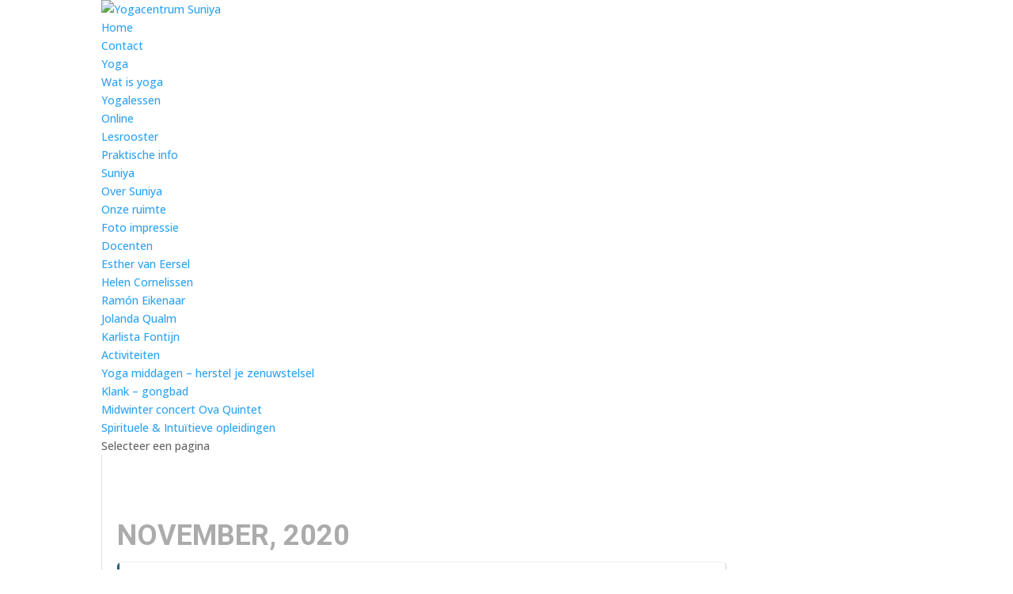

--- FILE ---
content_type: text/html; charset=UTF-8
request_url: https://suniya.nl/events/introductie-cursus-leven-vanuit-essentie/
body_size: 16751
content:
	
<!DOCTYPE html>
<!--[if IE 6]>
<html id="ie6" lang="nl-NL"
 xmlns:og="http://ogp.me/ns#"
 xmlns:fb="http://ogp.me/ns/fb#">
<![endif]-->
<!--[if IE 7]>
<html id="ie7" lang="nl-NL"
 xmlns:og="http://ogp.me/ns#"
 xmlns:fb="http://ogp.me/ns/fb#">
<![endif]-->
<!--[if IE 8]>
<html id="ie8" lang="nl-NL"
 xmlns:og="http://ogp.me/ns#"
 xmlns:fb="http://ogp.me/ns/fb#">
<![endif]-->
<!--[if !(IE 6) | !(IE 7) | !(IE 8)  ]><!-->
<html lang="nl-NL"
 xmlns:og="http://ogp.me/ns#"
 xmlns:fb="http://ogp.me/ns/fb#">
<!--<![endif]-->
<head>
	<meta charset="UTF-8" />
	<title>Introductie cursus &quot;Leven vanuit Essentie&quot; - Yogacentrum Suniya</title>
			
	<meta http-equiv="X-UA-Compatible" content="IE=edge">
	<link rel="pingback" href="https://suniya.nl/xmlrpc.php" />

		<!--[if lt IE 9]>
	<script src="https://suniya.nl/wp-content/themes/Divi/js/html5.js" type="text/javascript"></script>
	<![endif]-->

	<script type="text/javascript">
		document.documentElement.className = 'js';
	</script>

	<meta name='robots' content='index, follow, max-image-preview:large, max-snippet:-1, max-video-preview:-1' />

	<!-- This site is optimized with the Yoast SEO plugin v26.1.1 - https://yoast.com/wordpress/plugins/seo/ -->
	<title>Introductie cursus &quot;Leven vanuit Essentie&quot; - Yogacentrum Suniya</title>
	<link rel="canonical" href="https://suniya.nl/events/introductie-cursus-leven-vanuit-essentie/" />
	<meta property="og:locale" content="nl_NL" />
	<meta property="og:type" content="article" />
	<meta property="og:title" content="Introductie cursus &quot;Leven vanuit Essentie&quot; - Yogacentrum Suniya" />
	<meta property="og:url" content="https://suniya.nl/events/introductie-cursus-leven-vanuit-essentie/" />
	<meta property="og:site_name" content="Yogacentrum Suniya" />
	<script type="application/ld+json" class="yoast-schema-graph">{"@context":"https://schema.org","@graph":[{"@type":"WebPage","@id":"https://suniya.nl/events/introductie-cursus-leven-vanuit-essentie/","url":"https://suniya.nl/events/introductie-cursus-leven-vanuit-essentie/","name":"Introductie cursus \"Leven vanuit Essentie\" - Yogacentrum Suniya","isPartOf":{"@id":"https://suniya.nl/#website"},"datePublished":"2020-09-02T12:44:14+00:00","breadcrumb":{"@id":"https://suniya.nl/events/introductie-cursus-leven-vanuit-essentie/#breadcrumb"},"inLanguage":"nl-NL","potentialAction":[{"@type":"ReadAction","target":["https://suniya.nl/events/introductie-cursus-leven-vanuit-essentie/"]}]},{"@type":"BreadcrumbList","@id":"https://suniya.nl/events/introductie-cursus-leven-vanuit-essentie/#breadcrumb","itemListElement":[{"@type":"ListItem","position":1,"name":"Home","item":"https://suniya.nl/"},{"@type":"ListItem","position":2,"name":"Events","item":"https://suniya.nl/events/"},{"@type":"ListItem","position":3,"name":"Introductie cursus &#8220;Leven vanuit Essentie&#8221;"}]},{"@type":"WebSite","@id":"https://suniya.nl/#website","url":"https://suniya.nl/","name":"Yogacentrum Suniya","description":"","potentialAction":[{"@type":"SearchAction","target":{"@type":"EntryPoint","urlTemplate":"https://suniya.nl/?s={search_term_string}"},"query-input":{"@type":"PropertyValueSpecification","valueRequired":true,"valueName":"search_term_string"}}],"inLanguage":"nl-NL"}]}</script>
	<!-- / Yoast SEO plugin. -->


<link rel='dns-prefetch' href='//ws.sharethis.com' />
<link rel='dns-prefetch' href='//fonts.googleapis.com' />
<link rel="alternate" type="application/rss+xml" title="Yogacentrum Suniya &raquo; feed" href="https://suniya.nl/feed/" />
<link rel="alternate" type="application/rss+xml" title="Yogacentrum Suniya &raquo; reacties feed" href="https://suniya.nl/comments/feed/" />
<meta content="Kundalini Yoga v." name="generator"/>
<link rel='stylesheet' id='evo_single_event-css' href='//suniya.nl/wp-content/plugins/eventON/assets/css/evo_event_styles.css?ver=2.6.8' type='text/css' media='all' />
<link rel='stylesheet' id='contact-form-7-css' href='https://suniya.nl/wp-content/plugins/contact-form-7/includes/css/styles.css?ver=6.1.2' type='text/css' media='all' />
<link rel='stylesheet' id='et-divi-open-sans-css' href='https://fonts.googleapis.com/css?family=Open+Sans:300italic,400italic,600italic,700italic,800italic,400,300,600,700,800&#038;subset=cyrillic,cyrillic-ext,greek,greek-ext,hebrew,latin,latin-ext,vietnamese&#038;display=swap' type='text/css' media='all' />
<link rel='stylesheet' id='evcal_google_fonts-css' href='//fonts.googleapis.com/css?family=Oswald%3A400%2C300%7COpen+Sans%3A700%2C400%2C400i%7CRoboto%3A700%2C400&#038;ver=ea5b89d0b5e965717b92426c2f2ce2d9' type='text/css' media='screen' />
<link rel='stylesheet' id='evcal_cal_default-css' href='//suniya.nl/wp-content/plugins/eventON/assets/css/eventon_styles.css?ver=2.6.8' type='text/css' media='all' />
<link rel='stylesheet' id='evo_font_icons-css' href='//suniya.nl/wp-content/plugins/eventON/assets/fonts/font-awesome.css?ver=2.6.8' type='text/css' media='all' />
<link rel='stylesheet' id='eventon_dynamic_styles-css' href='//suniya.nl/wp-content/plugins/eventON/assets/css/eventon_dynamic_styles.css?ver=ea5b89d0b5e965717b92426c2f2ce2d9' type='text/css' media='all' />
<style id='divi-style-parent-inline-inline-css' type='text/css'>
/*!
Theme Name: Divi
Theme URI: http://www.elegantthemes.com/gallery/divi/
Version: 4.27.4
Description: Smart. Flexible. Beautiful. Divi is the most powerful theme in our collection.
Author: Elegant Themes
Author URI: http://www.elegantthemes.com
License: GNU General Public License v2
License URI: http://www.gnu.org/licenses/gpl-2.0.html
*/

a,abbr,acronym,address,applet,b,big,blockquote,body,center,cite,code,dd,del,dfn,div,dl,dt,em,fieldset,font,form,h1,h2,h3,h4,h5,h6,html,i,iframe,img,ins,kbd,label,legend,li,object,ol,p,pre,q,s,samp,small,span,strike,strong,sub,sup,tt,u,ul,var{margin:0;padding:0;border:0;outline:0;font-size:100%;-ms-text-size-adjust:100%;-webkit-text-size-adjust:100%;vertical-align:baseline;background:transparent}body{line-height:1}ol,ul{list-style:none}blockquote,q{quotes:none}blockquote:after,blockquote:before,q:after,q:before{content:"";content:none}blockquote{margin:20px 0 30px;border-left:5px solid;padding-left:20px}:focus{outline:0}del{text-decoration:line-through}pre{overflow:auto;padding:10px}figure{margin:0}table{border-collapse:collapse;border-spacing:0}article,aside,footer,header,hgroup,nav,section{display:block}body{font-family:Open Sans,Arial,sans-serif;font-size:14px;color:#666;background-color:#fff;line-height:1.7em;font-weight:500;-webkit-font-smoothing:antialiased;-moz-osx-font-smoothing:grayscale}body.page-template-page-template-blank-php #page-container{padding-top:0!important}body.et_cover_background{background-size:cover!important;background-position:top!important;background-repeat:no-repeat!important;background-attachment:fixed}a{color:#2ea3f2}a,a:hover{text-decoration:none}p{padding-bottom:1em}p:not(.has-background):last-of-type{padding-bottom:0}p.et_normal_padding{padding-bottom:1em}strong{font-weight:700}cite,em,i{font-style:italic}code,pre{font-family:Courier New,monospace;margin-bottom:10px}ins{text-decoration:none}sub,sup{height:0;line-height:1;position:relative;vertical-align:baseline}sup{bottom:.8em}sub{top:.3em}dl{margin:0 0 1.5em}dl dt{font-weight:700}dd{margin-left:1.5em}blockquote p{padding-bottom:0}embed,iframe,object,video{max-width:100%}h1,h2,h3,h4,h5,h6{color:#333;padding-bottom:10px;line-height:1em;font-weight:500}h1 a,h2 a,h3 a,h4 a,h5 a,h6 a{color:inherit}h1{font-size:30px}h2{font-size:26px}h3{font-size:22px}h4{font-size:18px}h5{font-size:16px}h6{font-size:14px}input{-webkit-appearance:none}input[type=checkbox]{-webkit-appearance:checkbox}input[type=radio]{-webkit-appearance:radio}input.text,input.title,input[type=email],input[type=password],input[type=tel],input[type=text],select,textarea{background-color:#fff;border:1px solid #bbb;padding:2px;color:#4e4e4e}input.text:focus,input.title:focus,input[type=text]:focus,select:focus,textarea:focus{border-color:#2d3940;color:#3e3e3e}input.text,input.title,input[type=text],select,textarea{margin:0}textarea{padding:4px}button,input,select,textarea{font-family:inherit}img{max-width:100%;height:auto}.clear{clear:both}br.clear{margin:0;padding:0}.pagination{clear:both}#et_search_icon:hover,.et-social-icon a:hover,.et_password_protected_form .et_submit_button,.form-submit .et_pb_buttontton.alt.disabled,.nav-single a,.posted_in a{color:#2ea3f2}.et-search-form,blockquote{border-color:#2ea3f2}#main-content{background-color:#fff}.container{width:80%;max-width:1080px;margin:auto;position:relative}body:not(.et-tb) #main-content .container,body:not(.et-tb-has-header) #main-content .container{padding-top:58px}.et_full_width_page #main-content .container:before{display:none}.main_title{margin-bottom:20px}.et_password_protected_form .et_submit_button:hover,.form-submit .et_pb_button:hover{background:rgba(0,0,0,.05)}.et_button_icon_visible .et_pb_button{padding-right:2em;padding-left:.7em}.et_button_icon_visible .et_pb_button:after{opacity:1;margin-left:0}.et_button_left .et_pb_button:hover:after{left:.15em}.et_button_left .et_pb_button:after{margin-left:0;left:1em}.et_button_icon_visible.et_button_left .et_pb_button,.et_button_left .et_pb_button:hover,.et_button_left .et_pb_module .et_pb_button:hover{padding-left:2em;padding-right:.7em}.et_button_icon_visible.et_button_left .et_pb_button:after,.et_button_left .et_pb_button:hover:after{left:.15em}.et_password_protected_form .et_submit_button:hover,.form-submit .et_pb_button:hover{padding:.3em 1em}.et_button_no_icon .et_pb_button:after{display:none}.et_button_no_icon.et_button_icon_visible.et_button_left .et_pb_button,.et_button_no_icon.et_button_left .et_pb_button:hover,.et_button_no_icon .et_pb_button,.et_button_no_icon .et_pb_button:hover{padding:.3em 1em!important}.et_button_custom_icon .et_pb_button:after{line-height:1.7em}.et_button_custom_icon.et_button_icon_visible .et_pb_button:after,.et_button_custom_icon .et_pb_button:hover:after{margin-left:.3em}#left-area .post_format-post-format-gallery .wp-block-gallery:first-of-type{padding:0;margin-bottom:-16px}.entry-content table:not(.variations){border:1px solid #eee;margin:0 0 15px;text-align:left;width:100%}.entry-content thead th,.entry-content tr th{color:#555;font-weight:700;padding:9px 24px}.entry-content tr td{border-top:1px solid #eee;padding:6px 24px}#left-area ul,.entry-content ul,.et-l--body ul,.et-l--footer ul,.et-l--header ul{list-style-type:disc;padding:0 0 23px 1em;line-height:26px}#left-area ol,.entry-content ol,.et-l--body ol,.et-l--footer ol,.et-l--header ol{list-style-type:decimal;list-style-position:inside;padding:0 0 23px;line-height:26px}#left-area ul li ul,.entry-content ul li ol{padding:2px 0 2px 20px}#left-area ol li ul,.entry-content ol li ol,.et-l--body ol li ol,.et-l--footer ol li ol,.et-l--header ol li ol{padding:2px 0 2px 35px}#left-area ul.wp-block-gallery{display:-webkit-box;display:-ms-flexbox;display:flex;-ms-flex-wrap:wrap;flex-wrap:wrap;list-style-type:none;padding:0}#left-area ul.products{padding:0!important;line-height:1.7!important;list-style:none!important}.gallery-item a{display:block}.gallery-caption,.gallery-item a{width:90%}#wpadminbar{z-index:100001}#left-area .post-meta{font-size:14px;padding-bottom:15px}#left-area .post-meta a{text-decoration:none;color:#666}#left-area .et_featured_image{padding-bottom:7px}.single .post{padding-bottom:25px}body.single .et_audio_content{margin-bottom:-6px}.nav-single a{text-decoration:none;color:#2ea3f2;font-size:14px;font-weight:400}.nav-previous{float:left}.nav-next{float:right}.et_password_protected_form p input{background-color:#eee;border:none!important;width:100%!important;border-radius:0!important;font-size:14px;color:#999!important;padding:16px!important;-webkit-box-sizing:border-box;box-sizing:border-box}.et_password_protected_form label{display:none}.et_password_protected_form .et_submit_button{font-family:inherit;display:block;float:right;margin:8px auto 0;cursor:pointer}.post-password-required p.nocomments.container{max-width:100%}.post-password-required p.nocomments.container:before{display:none}.aligncenter,div.post .new-post .aligncenter{display:block;margin-left:auto;margin-right:auto}.wp-caption{border:1px solid #ddd;text-align:center;background-color:#f3f3f3;margin-bottom:10px;max-width:96%;padding:8px}.wp-caption.alignleft{margin:0 30px 20px 0}.wp-caption.alignright{margin:0 0 20px 30px}.wp-caption img{margin:0;padding:0;border:0}.wp-caption p.wp-caption-text{font-size:12px;padding:0 4px 5px;margin:0}.alignright{float:right}.alignleft{float:left}img.alignleft{display:inline;float:left;margin-right:15px}img.alignright{display:inline;float:right;margin-left:15px}.page.et_pb_pagebuilder_layout #main-content{background-color:transparent}body #main-content .et_builder_inner_content>h1,body #main-content .et_builder_inner_content>h2,body #main-content .et_builder_inner_content>h3,body #main-content .et_builder_inner_content>h4,body #main-content .et_builder_inner_content>h5,body #main-content .et_builder_inner_content>h6{line-height:1.4em}body #main-content .et_builder_inner_content>p{line-height:1.7em}.wp-block-pullquote{margin:20px 0 30px}.wp-block-pullquote.has-background blockquote{border-left:none}.wp-block-group.has-background{padding:1.5em 1.5em .5em}@media (min-width:981px){#left-area{width:79.125%;padding-bottom:23px}#main-content .container:before{content:"";position:absolute;top:0;height:100%;width:1px;background-color:#e2e2e2}.et_full_width_page #left-area,.et_no_sidebar #left-area{float:none;width:100%!important}.et_full_width_page #left-area{padding-bottom:0}.et_no_sidebar #main-content .container:before{display:none}}@media (max-width:980px){#page-container{padding-top:80px}.et-tb #page-container,.et-tb-has-header #page-container{padding-top:0!important}#left-area,#sidebar{width:100%!important}#main-content .container:before{display:none!important}.et_full_width_page .et_gallery_item:nth-child(4n+1){clear:none}}@media print{#page-container{padding-top:0!important}}#wp-admin-bar-et-use-visual-builder a:before{font-family:ETmodules!important;content:"\e625";font-size:30px!important;width:28px;margin-top:-3px;color:#974df3!important}#wp-admin-bar-et-use-visual-builder:hover a:before{color:#fff!important}#wp-admin-bar-et-use-visual-builder:hover a,#wp-admin-bar-et-use-visual-builder a:hover{transition:background-color .5s ease;-webkit-transition:background-color .5s ease;-moz-transition:background-color .5s ease;background-color:#7e3bd0!important;color:#fff!important}* html .clearfix,:first-child+html .clearfix{zoom:1}.iphone .et_pb_section_video_bg video::-webkit-media-controls-start-playback-button{display:none!important;-webkit-appearance:none}.et_mobile_device .et_pb_section_parallax .et_pb_parallax_css{background-attachment:scroll}.et-social-facebook a.icon:before{content:"\e093"}.et-social-twitter a.icon:before{content:"\e094"}.et-social-google-plus a.icon:before{content:"\e096"}.et-social-instagram a.icon:before{content:"\e09a"}.et-social-rss a.icon:before{content:"\e09e"}.ai1ec-single-event:after{content:" ";display:table;clear:both}.evcal_event_details .evcal_evdata_cell .eventon_details_shading_bot.eventon_details_shading_bot{z-index:3}.wp-block-divi-layout{margin-bottom:1em}*{-webkit-box-sizing:border-box;box-sizing:border-box}#et-info-email:before,#et-info-phone:before,#et_search_icon:before,.comment-reply-link:after,.et-cart-info span:before,.et-pb-arrow-next:before,.et-pb-arrow-prev:before,.et-social-icon a:before,.et_audio_container .mejs-playpause-button button:before,.et_audio_container .mejs-volume-button button:before,.et_overlay:before,.et_password_protected_form .et_submit_button:after,.et_pb_button:after,.et_pb_contact_reset:after,.et_pb_contact_submit:after,.et_pb_font_icon:before,.et_pb_newsletter_button:after,.et_pb_pricing_table_button:after,.et_pb_promo_button:after,.et_pb_testimonial:before,.et_pb_toggle_title:before,.form-submit .et_pb_button:after,.mobile_menu_bar:before,a.et_pb_more_button:after{font-family:ETmodules!important;speak:none;font-style:normal;font-weight:400;-webkit-font-feature-settings:normal;font-feature-settings:normal;font-variant:normal;text-transform:none;line-height:1;-webkit-font-smoothing:antialiased;-moz-osx-font-smoothing:grayscale;text-shadow:0 0;direction:ltr}.et-pb-icon,.et_pb_custom_button_icon.et_pb_button:after,.et_pb_login .et_pb_custom_button_icon.et_pb_button:after,.et_pb_woo_custom_button_icon .button.et_pb_custom_button_icon.et_pb_button:after,.et_pb_woo_custom_button_icon .button.et_pb_custom_button_icon.et_pb_button:hover:after{content:attr(data-icon)}.et-pb-icon{font-family:ETmodules;speak:none;font-weight:400;-webkit-font-feature-settings:normal;font-feature-settings:normal;font-variant:normal;text-transform:none;line-height:1;-webkit-font-smoothing:antialiased;font-size:96px;font-style:normal;display:inline-block;-webkit-box-sizing:border-box;box-sizing:border-box;direction:ltr}#et-ajax-saving{display:none;-webkit-transition:background .3s,-webkit-box-shadow .3s;transition:background .3s,-webkit-box-shadow .3s;transition:background .3s,box-shadow .3s;transition:background .3s,box-shadow .3s,-webkit-box-shadow .3s;-webkit-box-shadow:rgba(0,139,219,.247059) 0 0 60px;box-shadow:0 0 60px rgba(0,139,219,.247059);position:fixed;top:50%;left:50%;width:50px;height:50px;background:#fff;border-radius:50px;margin:-25px 0 0 -25px;z-index:999999;text-align:center}#et-ajax-saving img{margin:9px}.et-safe-mode-indicator,.et-safe-mode-indicator:focus,.et-safe-mode-indicator:hover{-webkit-box-shadow:0 5px 10px rgba(41,196,169,.15);box-shadow:0 5px 10px rgba(41,196,169,.15);background:#29c4a9;color:#fff;font-size:14px;font-weight:600;padding:12px;line-height:16px;border-radius:3px;position:fixed;bottom:30px;right:30px;z-index:999999;text-decoration:none;font-family:Open Sans,sans-serif;-webkit-font-smoothing:antialiased;-moz-osx-font-smoothing:grayscale}.et_pb_button{font-size:20px;font-weight:500;padding:.3em 1em;line-height:1.7em!important;background-color:transparent;background-size:cover;background-position:50%;background-repeat:no-repeat;border:2px solid;border-radius:3px;-webkit-transition-duration:.2s;transition-duration:.2s;-webkit-transition-property:all!important;transition-property:all!important}.et_pb_button,.et_pb_button_inner{position:relative}.et_pb_button:hover,.et_pb_module .et_pb_button:hover{border:2px solid transparent;padding:.3em 2em .3em .7em}.et_pb_button:hover{background-color:hsla(0,0%,100%,.2)}.et_pb_bg_layout_light.et_pb_button:hover,.et_pb_bg_layout_light .et_pb_button:hover{background-color:rgba(0,0,0,.05)}.et_pb_button:after,.et_pb_button:before{font-size:32px;line-height:1em;content:"\35";opacity:0;position:absolute;margin-left:-1em;-webkit-transition:all .2s;transition:all .2s;text-transform:none;-webkit-font-feature-settings:"kern" off;font-feature-settings:"kern" off;font-variant:none;font-style:normal;font-weight:400;text-shadow:none}.et_pb_button.et_hover_enabled:hover:after,.et_pb_button.et_pb_hovered:hover:after{-webkit-transition:none!important;transition:none!important}.et_pb_button:before{display:none}.et_pb_button:hover:after{opacity:1;margin-left:0}.et_pb_column_1_3 h1,.et_pb_column_1_4 h1,.et_pb_column_1_5 h1,.et_pb_column_1_6 h1,.et_pb_column_2_5 h1{font-size:26px}.et_pb_column_1_3 h2,.et_pb_column_1_4 h2,.et_pb_column_1_5 h2,.et_pb_column_1_6 h2,.et_pb_column_2_5 h2{font-size:23px}.et_pb_column_1_3 h3,.et_pb_column_1_4 h3,.et_pb_column_1_5 h3,.et_pb_column_1_6 h3,.et_pb_column_2_5 h3{font-size:20px}.et_pb_column_1_3 h4,.et_pb_column_1_4 h4,.et_pb_column_1_5 h4,.et_pb_column_1_6 h4,.et_pb_column_2_5 h4{font-size:18px}.et_pb_column_1_3 h5,.et_pb_column_1_4 h5,.et_pb_column_1_5 h5,.et_pb_column_1_6 h5,.et_pb_column_2_5 h5{font-size:16px}.et_pb_column_1_3 h6,.et_pb_column_1_4 h6,.et_pb_column_1_5 h6,.et_pb_column_1_6 h6,.et_pb_column_2_5 h6{font-size:15px}.et_pb_bg_layout_dark,.et_pb_bg_layout_dark h1,.et_pb_bg_layout_dark h2,.et_pb_bg_layout_dark h3,.et_pb_bg_layout_dark h4,.et_pb_bg_layout_dark h5,.et_pb_bg_layout_dark h6{color:#fff!important}.et_pb_module.et_pb_text_align_left{text-align:left}.et_pb_module.et_pb_text_align_center{text-align:center}.et_pb_module.et_pb_text_align_right{text-align:right}.et_pb_module.et_pb_text_align_justified{text-align:justify}.clearfix:after{visibility:hidden;display:block;font-size:0;content:" ";clear:both;height:0}.et_pb_bg_layout_light .et_pb_more_button{color:#2ea3f2}.et_builder_inner_content{position:relative;z-index:1}header .et_builder_inner_content{z-index:2}.et_pb_css_mix_blend_mode_passthrough{mix-blend-mode:unset!important}.et_pb_image_container{margin:-20px -20px 29px}.et_pb_module_inner{position:relative}.et_hover_enabled_preview{z-index:2}.et_hover_enabled:hover{position:relative;z-index:2}.et_pb_all_tabs,.et_pb_module,.et_pb_posts_nav a,.et_pb_tab,.et_pb_with_background{position:relative;background-size:cover;background-position:50%;background-repeat:no-repeat}.et_pb_background_mask,.et_pb_background_pattern{bottom:0;left:0;position:absolute;right:0;top:0}.et_pb_background_mask{background-size:calc(100% + 2px) calc(100% + 2px);background-repeat:no-repeat;background-position:50%;overflow:hidden}.et_pb_background_pattern{background-position:0 0;background-repeat:repeat}.et_pb_with_border{position:relative;border:0 solid #333}.post-password-required .et_pb_row{padding:0;width:100%}.post-password-required .et_password_protected_form{min-height:0}body.et_pb_pagebuilder_layout.et_pb_show_title .post-password-required .et_password_protected_form h1,body:not(.et_pb_pagebuilder_layout) .post-password-required .et_password_protected_form h1{display:none}.et_pb_no_bg{padding:0!important}.et_overlay.et_pb_inline_icon:before,.et_pb_inline_icon:before{content:attr(data-icon)}.et_pb_more_button{color:inherit;text-shadow:none;text-decoration:none;display:inline-block;margin-top:20px}.et_parallax_bg_wrap{overflow:hidden;position:absolute;top:0;right:0;bottom:0;left:0}.et_parallax_bg{background-repeat:no-repeat;background-position:top;background-size:cover;position:absolute;bottom:0;left:0;width:100%;height:100%;display:block}.et_parallax_bg.et_parallax_bg__hover,.et_parallax_bg.et_parallax_bg_phone,.et_parallax_bg.et_parallax_bg_tablet,.et_parallax_gradient.et_parallax_gradient__hover,.et_parallax_gradient.et_parallax_gradient_phone,.et_parallax_gradient.et_parallax_gradient_tablet,.et_pb_section_parallax_hover:hover .et_parallax_bg:not(.et_parallax_bg__hover),.et_pb_section_parallax_hover:hover .et_parallax_gradient:not(.et_parallax_gradient__hover){display:none}.et_pb_section_parallax_hover:hover .et_parallax_bg.et_parallax_bg__hover,.et_pb_section_parallax_hover:hover .et_parallax_gradient.et_parallax_gradient__hover{display:block}.et_parallax_gradient{bottom:0;display:block;left:0;position:absolute;right:0;top:0}.et_pb_module.et_pb_section_parallax,.et_pb_posts_nav a.et_pb_section_parallax,.et_pb_tab.et_pb_section_parallax{position:relative}.et_pb_section_parallax .et_pb_parallax_css,.et_pb_slides .et_parallax_bg.et_pb_parallax_css{background-attachment:fixed}body.et-bfb .et_pb_section_parallax .et_pb_parallax_css,body.et-bfb .et_pb_slides .et_parallax_bg.et_pb_parallax_css{background-attachment:scroll;bottom:auto}.et_pb_section_parallax.et_pb_column .et_pb_module,.et_pb_section_parallax.et_pb_row .et_pb_column,.et_pb_section_parallax.et_pb_row .et_pb_module{z-index:9;position:relative}.et_pb_more_button:hover:after{opacity:1;margin-left:0}.et_pb_preload .et_pb_section_video_bg,.et_pb_preload>div{visibility:hidden}.et_pb_preload,.et_pb_section.et_pb_section_video.et_pb_preload{position:relative;background:#464646!important}.et_pb_preload:before{content:"";position:absolute;top:50%;left:50%;background:url(https://suniya.nl/wp-content/themes/Divi/includes/builder/styles/images/preloader.gif) no-repeat;border-radius:32px;width:32px;height:32px;margin:-16px 0 0 -16px}.box-shadow-overlay{position:absolute;top:0;left:0;width:100%;height:100%;z-index:10;pointer-events:none}.et_pb_section>.box-shadow-overlay~.et_pb_row{z-index:11}body.safari .section_has_divider{will-change:transform}.et_pb_row>.box-shadow-overlay{z-index:8}.has-box-shadow-overlay{position:relative}.et_clickable{cursor:pointer}.screen-reader-text{border:0;clip:rect(1px,1px,1px,1px);-webkit-clip-path:inset(50%);clip-path:inset(50%);height:1px;margin:-1px;overflow:hidden;padding:0;position:absolute!important;width:1px;word-wrap:normal!important}.et_multi_view_hidden,.et_multi_view_hidden_image{display:none!important}@keyframes multi-view-image-fade{0%{opacity:0}10%{opacity:.1}20%{opacity:.2}30%{opacity:.3}40%{opacity:.4}50%{opacity:.5}60%{opacity:.6}70%{opacity:.7}80%{opacity:.8}90%{opacity:.9}to{opacity:1}}.et_multi_view_image__loading{visibility:hidden}.et_multi_view_image__loaded{-webkit-animation:multi-view-image-fade .5s;animation:multi-view-image-fade .5s}#et-pb-motion-effects-offset-tracker{visibility:hidden!important;opacity:0;position:absolute;top:0;left:0}.et-pb-before-scroll-animation{opacity:0}header.et-l.et-l--header:after{clear:both;display:block;content:""}.et_pb_module{-webkit-animation-timing-function:linear;animation-timing-function:linear;-webkit-animation-duration:.2s;animation-duration:.2s}@-webkit-keyframes fadeBottom{0%{opacity:0;-webkit-transform:translateY(10%);transform:translateY(10%)}to{opacity:1;-webkit-transform:translateY(0);transform:translateY(0)}}@keyframes fadeBottom{0%{opacity:0;-webkit-transform:translateY(10%);transform:translateY(10%)}to{opacity:1;-webkit-transform:translateY(0);transform:translateY(0)}}@-webkit-keyframes fadeLeft{0%{opacity:0;-webkit-transform:translateX(-10%);transform:translateX(-10%)}to{opacity:1;-webkit-transform:translateX(0);transform:translateX(0)}}@keyframes fadeLeft{0%{opacity:0;-webkit-transform:translateX(-10%);transform:translateX(-10%)}to{opacity:1;-webkit-transform:translateX(0);transform:translateX(0)}}@-webkit-keyframes fadeRight{0%{opacity:0;-webkit-transform:translateX(10%);transform:translateX(10%)}to{opacity:1;-webkit-transform:translateX(0);transform:translateX(0)}}@keyframes fadeRight{0%{opacity:0;-webkit-transform:translateX(10%);transform:translateX(10%)}to{opacity:1;-webkit-transform:translateX(0);transform:translateX(0)}}@-webkit-keyframes fadeTop{0%{opacity:0;-webkit-transform:translateY(-10%);transform:translateY(-10%)}to{opacity:1;-webkit-transform:translateX(0);transform:translateX(0)}}@keyframes fadeTop{0%{opacity:0;-webkit-transform:translateY(-10%);transform:translateY(-10%)}to{opacity:1;-webkit-transform:translateX(0);transform:translateX(0)}}@-webkit-keyframes fadeIn{0%{opacity:0}to{opacity:1}}@keyframes fadeIn{0%{opacity:0}to{opacity:1}}.et-waypoint:not(.et_pb_counters){opacity:0}@media (min-width:981px){.et_pb_section.et_section_specialty div.et_pb_row .et_pb_column .et_pb_column .et_pb_module.et-last-child,.et_pb_section.et_section_specialty div.et_pb_row .et_pb_column .et_pb_column .et_pb_module:last-child,.et_pb_section.et_section_specialty div.et_pb_row .et_pb_column .et_pb_row_inner .et_pb_column .et_pb_module.et-last-child,.et_pb_section.et_section_specialty div.et_pb_row .et_pb_column .et_pb_row_inner .et_pb_column .et_pb_module:last-child,.et_pb_section div.et_pb_row .et_pb_column .et_pb_module.et-last-child,.et_pb_section div.et_pb_row .et_pb_column .et_pb_module:last-child{margin-bottom:0}}@media (max-width:980px){.et_overlay.et_pb_inline_icon_tablet:before,.et_pb_inline_icon_tablet:before{content:attr(data-icon-tablet)}.et_parallax_bg.et_parallax_bg_tablet_exist,.et_parallax_gradient.et_parallax_gradient_tablet_exist{display:none}.et_parallax_bg.et_parallax_bg_tablet,.et_parallax_gradient.et_parallax_gradient_tablet{display:block}.et_pb_column .et_pb_module{margin-bottom:30px}.et_pb_row .et_pb_column .et_pb_module.et-last-child,.et_pb_row .et_pb_column .et_pb_module:last-child,.et_section_specialty .et_pb_row .et_pb_column .et_pb_module.et-last-child,.et_section_specialty .et_pb_row .et_pb_column .et_pb_module:last-child{margin-bottom:0}.et_pb_more_button{display:inline-block!important}.et_pb_bg_layout_light_tablet.et_pb_button,.et_pb_bg_layout_light_tablet.et_pb_module.et_pb_button,.et_pb_bg_layout_light_tablet .et_pb_more_button{color:#2ea3f2}.et_pb_bg_layout_light_tablet .et_pb_forgot_password a{color:#666}.et_pb_bg_layout_light_tablet h1,.et_pb_bg_layout_light_tablet h2,.et_pb_bg_layout_light_tablet h3,.et_pb_bg_layout_light_tablet h4,.et_pb_bg_layout_light_tablet h5,.et_pb_bg_layout_light_tablet h6{color:#333!important}.et_pb_module .et_pb_bg_layout_light_tablet.et_pb_button{color:#2ea3f2!important}.et_pb_bg_layout_light_tablet{color:#666!important}.et_pb_bg_layout_dark_tablet,.et_pb_bg_layout_dark_tablet h1,.et_pb_bg_layout_dark_tablet h2,.et_pb_bg_layout_dark_tablet h3,.et_pb_bg_layout_dark_tablet h4,.et_pb_bg_layout_dark_tablet h5,.et_pb_bg_layout_dark_tablet h6{color:#fff!important}.et_pb_bg_layout_dark_tablet.et_pb_button,.et_pb_bg_layout_dark_tablet.et_pb_module.et_pb_button,.et_pb_bg_layout_dark_tablet .et_pb_more_button{color:inherit}.et_pb_bg_layout_dark_tablet .et_pb_forgot_password a{color:#fff}.et_pb_module.et_pb_text_align_left-tablet{text-align:left}.et_pb_module.et_pb_text_align_center-tablet{text-align:center}.et_pb_module.et_pb_text_align_right-tablet{text-align:right}.et_pb_module.et_pb_text_align_justified-tablet{text-align:justify}}@media (max-width:767px){.et_pb_more_button{display:inline-block!important}.et_overlay.et_pb_inline_icon_phone:before,.et_pb_inline_icon_phone:before{content:attr(data-icon-phone)}.et_parallax_bg.et_parallax_bg_phone_exist,.et_parallax_gradient.et_parallax_gradient_phone_exist{display:none}.et_parallax_bg.et_parallax_bg_phone,.et_parallax_gradient.et_parallax_gradient_phone{display:block}.et-hide-mobile{display:none!important}.et_pb_bg_layout_light_phone.et_pb_button,.et_pb_bg_layout_light_phone.et_pb_module.et_pb_button,.et_pb_bg_layout_light_phone .et_pb_more_button{color:#2ea3f2}.et_pb_bg_layout_light_phone .et_pb_forgot_password a{color:#666}.et_pb_bg_layout_light_phone h1,.et_pb_bg_layout_light_phone h2,.et_pb_bg_layout_light_phone h3,.et_pb_bg_layout_light_phone h4,.et_pb_bg_layout_light_phone h5,.et_pb_bg_layout_light_phone h6{color:#333!important}.et_pb_module .et_pb_bg_layout_light_phone.et_pb_button{color:#2ea3f2!important}.et_pb_bg_layout_light_phone{color:#666!important}.et_pb_bg_layout_dark_phone,.et_pb_bg_layout_dark_phone h1,.et_pb_bg_layout_dark_phone h2,.et_pb_bg_layout_dark_phone h3,.et_pb_bg_layout_dark_phone h4,.et_pb_bg_layout_dark_phone h5,.et_pb_bg_layout_dark_phone h6{color:#fff!important}.et_pb_bg_layout_dark_phone.et_pb_button,.et_pb_bg_layout_dark_phone.et_pb_module.et_pb_button,.et_pb_bg_layout_dark_phone .et_pb_more_button{color:inherit}.et_pb_module .et_pb_bg_layout_dark_phone.et_pb_button{color:#fff!important}.et_pb_bg_layout_dark_phone .et_pb_forgot_password a{color:#fff}.et_pb_module.et_pb_text_align_left-phone{text-align:left}.et_pb_module.et_pb_text_align_center-phone{text-align:center}.et_pb_module.et_pb_text_align_right-phone{text-align:right}.et_pb_module.et_pb_text_align_justified-phone{text-align:justify}}@media (max-width:479px){a.et_pb_more_button{display:block}}@media (min-width:768px) and (max-width:980px){[data-et-multi-view-load-tablet-hidden=true]:not(.et_multi_view_swapped){display:none!important}}@media (max-width:767px){[data-et-multi-view-load-phone-hidden=true]:not(.et_multi_view_swapped){display:none!important}}.et_pb_menu.et_pb_menu--style-inline_centered_logo .et_pb_menu__menu nav ul{-webkit-box-pack:center;-ms-flex-pack:center;justify-content:center}@-webkit-keyframes multi-view-image-fade{0%{-webkit-transform:scale(1);transform:scale(1);opacity:1}50%{-webkit-transform:scale(1.01);transform:scale(1.01);opacity:1}to{-webkit-transform:scale(1);transform:scale(1);opacity:1}}
</style>
<link rel='stylesheet' id='divi-dynamic-css' href='https://suniya.nl/wp-content/et-cache/2427/et-divi-dynamic-2427.css?ver=1757401762' type='text/css' media='all' />
<link rel='stylesheet' id='et-builder-googlefonts-cached-css' href='https://fonts.googleapis.com/css?family=Open+Sans:300,regular,500,600,700,800,300italic,italic,500italic,600italic,700italic,800italic&#038;subset=cyrillic,cyrillic-ext,greek,greek-ext,hebrew,latin,latin-ext,vietnamese&#038;display=swap' type='text/css' media='all' />
<link rel='stylesheet' id='tablepress-default-css' href='https://suniya.nl/wp-content/plugins/tablepress/css/build/default.css?ver=3.2.3' type='text/css' media='all' />
<link rel='stylesheet' id='divi-style-css' href='https://suniya.nl/wp-content/themes/kundalini-yoga/style.css?ver=4.27.4' type='text/css' media='all' />
<script type="text/javascript" src="https://suniya.nl/wp-includes/js/jquery/jquery.min.js?ver=3.7.1" id="jquery-core-js"></script>
<script type="text/javascript" src="https://suniya.nl/wp-includes/js/jquery/jquery-migrate.min.js?ver=3.4.1" id="jquery-migrate-js"></script>
<script id='st_insights_js' type="text/javascript" src="https://ws.sharethis.com/button/st_insights.js?publisher=eba0f3ba-f9ab-408c-bc68-c28af5afe749&amp;product=feather&amp;ver=1759916785" id="feather-sharethis-js"></script>
<link rel="https://api.w.org/" href="https://suniya.nl/wp-json/" />
<link rel='shortlink' href='https://suniya.nl/?p=2427' />
<link rel="alternate" title="oEmbed (JSON)" type="application/json+oembed" href="https://suniya.nl/wp-json/oembed/1.0/embed?url=https%3A%2F%2Fsuniya.nl%2Fevents%2Fintroductie-cursus-leven-vanuit-essentie%2F" />
<link rel="alternate" title="oEmbed (XML)" type="text/xml+oembed" href="https://suniya.nl/wp-json/oembed/1.0/embed?url=https%3A%2F%2Fsuniya.nl%2Fevents%2Fintroductie-cursus-leven-vanuit-essentie%2F&#038;format=xml" />
<meta property="fb:app_id" content="910872128932231"/><meta name="viewport" content="width=device-width, initial-scale=1.0, maximum-scale=1.0, user-scalable=0" /><link rel="shortcut icon" href="https://suniya.nl/wp-content/uploads/2015/06/favicon.ico" />

<!-- EventON Version -->
<meta name="generator" content="EventON 2.6.8" />

				<meta name="robots" content="all"/>
				<meta property="description" content="" />
				<meta property="og:type" content="event" /> 
				<meta property="og:title" content="Introductie cursus "Leven vanuit Essentie"" />
				<meta property="og:url" content="https://suniya.nl/events/introductie-cursus-leven-vanuit-essentie/" />
				<meta property="og:description" content="" />
									<meta property="og:image" content="" /> 
					<meta property="og:image:width" content="" /> 
					<meta property="og:image:height" content="" /> 
								<meta property="article:author" content="Hassan Elkadi" />
<style type="text/css"></style>
<style>
.synved-social-resolution-single {
display: inline-block;
}
.synved-social-resolution-normal {
display: inline-block;
}
.synved-social-resolution-hidef {
display: none;
}

@media only screen and (min--moz-device-pixel-ratio: 2),
only screen and (-o-min-device-pixel-ratio: 2/1),
only screen and (-webkit-min-device-pixel-ratio: 2),
only screen and (min-device-pixel-ratio: 2),
only screen and (min-resolution: 2dppx),
only screen and (min-resolution: 192dpi) {
	.synved-social-resolution-normal {
	display: none;
	}
	.synved-social-resolution-hidef {
	display: inline-block;
	}
}
</style><style id="sccss"></style><link rel="stylesheet" id="et-divi-customizer-global-cached-inline-styles" href="https://suniya.nl/wp-content/et-cache/global/et-divi-customizer-global.min.css?ver=1754309531" /><style id="et-critical-inline-css"></style>
</head>
<body data-rsssl=1 class="wp-singular ajde_events-template-default single single-ajde_events postid-2427 wp-theme-Divi wp-child-theme-kundalini-yoga et_pb_button_helper_class et_non_fixed_nav et_show_nav et_secondary_nav_enabled et_secondary_nav_only_menu et_primary_nav_dropdown_animation_fade et_secondary_nav_dropdown_animation_fade et_header_style_left et_pb_footer_columns4 et_boxed_layout et_cover_background et_pb_gutter osx et_pb_gutters3 et_smooth_scroll et_right_sidebar et_divi_theme et-db">
	<div id="page-container">

			<div id="top-header" class="et_nav_text_color_light">
			<div class="container clearfix">

			
				

			</div> <!-- .container -->
		</div> <!-- #top-header -->
	
		<header id="main-header" class="et_nav_text_color_dark">
			<div class="container clearfix">
							<a href="https://suniya.nl/">
					<img src="https://suniya.nl/wp-content/uploads/2015/06/logo-yogacentrum-suniya-website-2015.png" alt="Yogacentrum Suniya" id="logo" />
				</a>

				<div id="et-top-navigation">


					<nav id="top-menu-nav">

<!-- Start Aanpassing Ralf 2014-12-03 -->
<div id="et-secondary-menu">
				<ul id="et-secondary-nav" class="menu"><li class="menu-item menu-item-type-post_type menu-item-object-page menu-item-home menu-item-200"><a href="https://suniya.nl/">Home</a></li>
<li class="menu-item menu-item-type-post_type menu-item-object-page menu-item-201"><a href="https://suniya.nl/contact/">Contact</a></li>
</ul>				</div> <!-- #et-secondary-menu -->
<!-- Einde Aanpassing Ralf 2014-12-03 -->

					<ul id="top-menu" class="nav"><li id="menu-item-1292" class="menu-item menu-item-type-custom menu-item-object-custom menu-item-has-children menu-item-1292"><a>Yoga</a>
<ul class="sub-menu">
	<li id="menu-item-1197" class="menu-item menu-item-type-post_type menu-item-object-page menu-item-1197"><a href="https://suniya.nl/yoga/wat-is-yoga/">Wat is yoga</a></li>
	<li id="menu-item-1198" class="menu-item menu-item-type-post_type menu-item-object-page menu-item-1198"><a href="https://suniya.nl/yoga/yogalessen/">Yogalessen</a></li>
	<li id="menu-item-2486" class="menu-item menu-item-type-post_type menu-item-object-page menu-item-2486"><a href="https://suniya.nl/online/">Online</a></li>
	<li id="menu-item-1195" class="menu-item menu-item-type-post_type menu-item-object-page menu-item-1195"><a href="https://suniya.nl/yoga/lesrooster/">Lesrooster</a></li>
	<li id="menu-item-1196" class="menu-item menu-item-type-post_type menu-item-object-page menu-item-1196"><a href="https://suniya.nl/yoga/praktische-info/">Praktische info</a></li>
</ul>
</li>
<li id="menu-item-1293" class="menu-item menu-item-type-custom menu-item-object-custom menu-item-has-children menu-item-1293"><a>Suniya</a>
<ul class="sub-menu">
	<li id="menu-item-1192" class="menu-item menu-item-type-post_type menu-item-object-page menu-item-1192"><a href="https://suniya.nl/suniya/over-suniya/">Over Suniya</a></li>
	<li id="menu-item-1193" class="menu-item menu-item-type-post_type menu-item-object-page menu-item-1193"><a href="https://suniya.nl/suniya/verhuur-ruimte/">Onze ruimte</a></li>
	<li id="menu-item-1417" class="menu-item menu-item-type-post_type menu-item-object-page menu-item-1417"><a href="https://suniya.nl/suniya/foto-impressie/">Foto impressie</a></li>
</ul>
</li>
<li id="menu-item-1291" class="menu-item menu-item-type-post_type menu-item-object-page menu-item-has-children menu-item-1291"><a href="https://suniya.nl/docenten/">Docenten</a>
<ul class="sub-menu">
	<li id="menu-item-1275" class="menu-item menu-item-type-post_type menu-item-object-page menu-item-1275"><a href="https://suniya.nl/docenten/esther-van-eersel-dru-yoga/">Esther van Eersel</a></li>
	<li id="menu-item-2599" class="menu-item menu-item-type-post_type menu-item-object-page menu-item-2599"><a href="https://suniya.nl/docenten/helen-cornelissen/">Helen Cornelissen</a></li>
	<li id="menu-item-1653" class="menu-item menu-item-type-post_type menu-item-object-page menu-item-1653"><a href="https://suniya.nl/docenten/ramon-eikenaar/">Ramón Eikenaar</a></li>
	<li id="menu-item-2970" class="menu-item menu-item-type-post_type menu-item-object-page menu-item-2970"><a href="https://suniya.nl/docenten/jolanda-qualm-yin-yoga/">Jolanda Qualm</a></li>
	<li id="menu-item-2198" class="menu-item menu-item-type-post_type menu-item-object-page menu-item-2198"><a href="https://suniya.nl/?page_id=2196">Karlista Fontijn</a></li>
</ul>
</li>
<li id="menu-item-1294" class="menu-item menu-item-type-custom menu-item-object-custom menu-item-has-children menu-item-1294"><a>Activiteiten</a>
<ul class="sub-menu">
	<li id="menu-item-3137" class="menu-item menu-item-type-post_type menu-item-object-page menu-item-3137"><a href="https://suniya.nl/activiteiten/yoga-middagen-zenuwstelsel/">Yoga middagen – herstel je zenuwstelsel</a></li>
	<li id="menu-item-2782" class="menu-item menu-item-type-post_type menu-item-object-page menu-item-2782"><a href="https://suniya.nl/klank-gongbad/">Klank – gongbad</a></li>
	<li id="menu-item-3302" class="menu-item menu-item-type-post_type menu-item-object-page menu-item-3302"><a href="https://suniya.nl/activiteiten/midwinter-concert-ova-quintet/">Midwinter concert Ova Quintet</a></li>
	<li id="menu-item-2143" class="menu-item menu-item-type-post_type menu-item-object-page menu-item-2143"><a href="https://suniya.nl/spirituele-intuitieve-workshops-en-opleidingen/">Spirituele &#038; Intuïtieve opleidingen</a></li>
</ul>
</li>
</ul>					</nav>

					
					
					<div id="et_mobile_nav_menu">
				<div class="mobile_nav closed">
					<span class="select_page">Selecteer een pagina</span>
					<span class="mobile_menu_bar mobile_menu_bar_toggle"></span>
				</div>
			</div>				</div> <!-- #et-top-navigation -->
			</div> <!-- .container -->
		</header> <!-- #main-header -->

		<div id="et-main-area">
		<div id="main-content">
			<div class="container">
				<div id="content-area" class="clearfix">
					<div id="left-area">	

<div id='main'>
	<div class='evo_page_body'>

					<div class='evo_page_content '>
			
						
				<article id="post-2427" class="post-2427 ajde_events type-ajde_events status-publish hentry event_location-yogacentrum-suniya event_organizer-hassan-elkadi">

					<div class="entry-content">

					<div class='eventon_main_section' >
				<div id='evcal_single_event_2427' class='ajde_evcal_calendar eventon_single_event evo_sin_page' >
					
		<div class='evo-data' data-mapformat="roadmap" data-mapzoom="18" data-mapscroll="false" data-evc_open="1" data-mapiconurl="" ></div>		
		<div id='evcal_head' class='calendar_header'><p id='evcal_cur'>november, 2020</p></div>		

		
		<div id='evcal_list' class='eventon_events_list evo_sin_event_list'>
		<div id="event_2427" class="eventon_list_event evo_eventtop  event" data-event_id="2427" data-time="1605880800-1605891600" data-colr="#206177" itemscope itemtype='http://schema.org/Event' 1><div class="evo_event_schema" style="display:none" ><a itemprop='url'  href='https://suniya.nl/events/introductie-cursus-leven-vanuit-essentie/'></a><span itemprop='name'  >Introductie cursus "Leven vanuit Essentie"</span><meta itemprop='image' content='https://suniya.nl/events/introductie-cursus-leven-vanuit-essentie/' ></meta><meta itemprop='description' content='Introductie cursus "Leven vanuit Essentie"' ></meta><meta itemprop='startDate' content='2020-11-20T14:00' ></meta><meta itemprop='endDate' content='2020-11-20T17:00' ></meta><meta itemprop='eventStatus' content='on-schedule' ></meta>
									<item style="display:none" itemprop="location" itemscope itemtype="http://schema.org/Place">
										<span itemprop="name">Yogacentrum Suniya</span>
										<span itemprop="address" itemscope itemtype="http://schema.org/PostalAddress">
											<item itemprop="streetAddress">Haagsteeg 4, Wageningen</item>
										</span></item><script type="application/ld+json">{	"@context": "http://schema.org",
							  	"@type": "Event",
							  	"name": "Introductie cursus "Leven vanuit Essentie"",
							  	"startDate": "2020-11-20T14-14-00-00",
							  	"endDate": "2020-11-20T17-17-00-00",
							  	"image":"https://suniya.nl/events/introductie-cursus-leven-vanuit-essentie/",
							  	"description":"Introductie cursus "Leven vanuit Essentie"",
							  	"location":{
										"@type":"Place",
										"name":"Yogacentrum Suniya",
										"address":"Haagsteeg 4, Wageningen"
							  		}
							 }</script></div>
				<p class="desc_trig_outter"><a data-gmtrig="1" data-exlk="0" style="border-color: #206177;" id="evc_16058808002427" class="desc_trig gmaponload sin_val evcal_list_a" data-ux_val="1"  ><span class='evcal_cblock ' data-bgcolor='#206177' data-smon='november' data-syr='2020'><span class='evo_start '><em class='date'>20</em><em class='month'>nov</em><em class='time'>14:00</em></span><span class='evo_end only_time'><em class='time'>17:00</em></span><em class='clear'></em></span><span class='evcal_desc evo_info hide_eventtopdata '  data-location_address="Haagsteeg 4, Wageningen" data-location_type="address" data-location_name="Yogacentrum Suniya" data-location_status="true" ><span class='evo_above_title'></span><span class='evcal_desc2 evcal_event_title' itemprop='name'>Introductie cursus "Leven vanuit Essentie"</span><span class='evo_below_title'><span class='evcal_event_subtitle' >Diamond Logos NL</span></span><span class='evcal_desc_info' ></span><span class='evcal_desc3'></span></span><em class='clear'></em></p></a><div class='event_description evcal_eventcard open' style="display:block"><div class='evo_metarow_time_location evorow bordb '>
						<div class='tb' >
							<div class='tbrow'>
							<div class='evcal_col50 bordr'>
								<div class='evcal_evdata_row evo_time'>
									<span class='evcal_evdata_icons'><i class='fa fa-clock-o'></i></span>
									<div class='evcal_evdata_cell'>							
										<h3 class='evo_h3'><span class='evcal_evdata_icons'><i class='fa fa-clock-o'></i></span>Tijd</h3>
										<p>(Vrijdag) 14:00 - 17:00</p>
									</div>
								</div>
							</div><div class='evcal_col50'>
								<div class='evcal_evdata_row evo_location'>
									<span class='evcal_evdata_icons'><i class='fa fa-map-marker'></i></span>
									<div class='evcal_evdata_cell' data-loc_tax_id='47'>							
										<h3 class='evo_h3'><span class='evcal_evdata_icons'><i class='fa fa-map-marker'></i></span>Plaats</h3><p class='evo_location_name'>Yogacentrum Suniya</p><p class='evo_location_address'>Haagsteeg 4, Wageningen</p>
									</div>
								</div>
							</div><div class='clear'></div>
							</div></div>
						</div><div class='evo_metarow_organizer evorow evcal_evdata_row bordb evcal_evrow_sm '>
							<span class='evcal_evdata_icons'><i class='fa fa-headphones'></i></span>
							<div class='evcal_evdata_cell'>							
								<h3 class='evo_h3'>Georganiseerd door</h3>
								
								<div class='evo_card_organizer'><p class='evo_data_val evo_card_organizer_name'>
									<span class='evo_card_organizer_name_t'>Hassan Elkadi</span>
									
									</p></div><div class='clear'></div>							
							</div>
						</div><div class='evo_metarow_gmap evorow evcal_gmaps bordb ' id='evc1605880800696875dee9a0a2427_gmap' style='max-width:none'></div>						<div class='evo_metarow_learnMICS evorow bordb '>
						<div class='tb'>
							<div class='tbrow'>
							<a class='evcal_col50 dark1 bordr evo_clik_row' href='http://nl.diamondlogos.nl/introductie/#' target="_blank">								<span class='evcal_evdata_row ' >
									<span class='evcal_evdata_icons'><i class='fa fa-link'></i></span>
									<h3 class='evo_h3'>Meer lezen</h3>
								</span>
							</a>						
							<div class='evo_ics evcal_col50 dark1 evo_clik_row' >
								<div class='evcal_evdata_row'>
									<span class="evcal_evdata_icons"><i class="fa fa-calendar"></i></span>
									<div class='evcal_evdata_cell'>
										<p><a href='https://suniya.nl/wp-admin/admin-ajax.php?action=eventon_ics_download&amp;event_id=2427&amp;sunix=20201120T130000Z&amp;eunix=20201120T160000Z&amp;loca=Haagsteeg 4, Wageningen&amp;locn=Yogacentrum Suniya' class='evo_ics_nCal' title='Aan uw agenda toevoegen'>Kalender</a><a href='//www.google.com/calendar/event?action=TEMPLATE&amp;text=Introductie+cursus+%22Leven+vanuit+Essentie%22&amp;dates=20201120T130000Z/20201120T160000Z&amp;details=Introductie+cursus+%22Leven+vanuit+Essentie%22&amp;location=Yogacentrum+Suniya - Haagsteeg+4%2C+Wageningen' target='_blank' class='evo_ics_gCal' title='Aan uw Google agenda toevoegen'>GoogleCal</a></p>	
									</div>
								</div>
							</div></div></div>
						</div>
						<div class='evo_metarow_getDr evorow evcal_evdata_row bordb evcal_evrow_sm getdirections'>
						<form action='https://maps.google.com/maps' method='get' target='_blank'>
						<input type='hidden' name='daddr' value="Haagsteeg 4, Wageningen"/> 
						<p><input class='evoInput' type='text' name='saddr' placeholder='Voer uw adres in' value=''/>
						<button type='submit' class='evcal_evdata_icons evcalicon_9' title='Klik hier voor een routebeschrijving'><i class='fa fa-road'></i></button>
						</p></form>
					</div></div><div class='clear end'></div></div>		</div>
	</div>
</div>
			<div id='eventon_comments'>
			

<section id="comment-wrap">
		   <div id="comment-section" class="nocomments">
		  
		  	   </div>
		
	</section>			</div>
					
					</div><!-- .entry-content -->

					<footer class="entry-meta">
											</footer><!-- .entry-meta -->
				</article><!-- #post -->
				

		<div class="clear"></div>
		</div><!-- #content -->
	</div><!-- #primary -->	

</div>	

</div>	<div id="sidebar">
		<div id="text-5" class="et_pb_widget widget_text">			<div class="textwidget"><div id='evcal_calendar_721' class='ajde_evcal_calendar ' >
<div class='evo-data' data-cyear="2026" data-cmonth="1" data-runajax="1" data-evc_open="0" data-cal_ver="2.6.8" data-mapscroll="false" data-mapformat="roadmap" data-mapzoom="18" data-mapiconurl="" data-ev_cnt="0" data-show_limit="yes" data-tiles="no" data-sort_by="sort_date" data-filters_on="false" data-range_start="0" data-range_end="0" data-send_unix="0" data-ux_val="0" data-accord="1" data-rtl="no"  ></div>
<div id='evcal_head' class='calendar_header evcal_nosort' >
<div class='evo_cal_above'><span class='evo-gototoday-btn' style='display:none' data-mo='1' data-yr='2026' data-dy=''>Naar vandaag</span></div>
<div class='evo_cal_above_content'></div>
<p id='evcal_cur' class='evo_month_title'> januari, 2026</p>
<p class='evo_arrows'><span id='evcal_prev' class='evcal_arrows evcal_btn_prev' ><i class='fa fa-angle-left'></i></span><span id='evcal_next' class='evcal_arrows evcal_btn_next' ><i class='fa fa-angle-right'></i></span></p>
<div class='cal_arguments' style='display:none' data-hide_past="no" data-show_et_ft_img="no" data-event_order="ASC" data-ft_event_priority="no" data-lang="L1" data-month_incre="0" data-only_ft="no" data-evc_open="no" data-show_limit="yes" data-etc_override="no" data-show_limit_redir="0" data-tiles="no" data-tile_height="0" data-tile_bg="0" data-tile_count="2" data-tile_style="0" data-s="" data-members_only="no" data-ux_val="0" data-show_limit_ajax="no" data-show_limit_paged="1" data-hide_mult_occur="no" data-show_repeats="no" ></div>
<div class='clear'></div>
</div>
<div class='eventon_sorting_section' style='display:none'>
<div class='eventon_filter_line '>
<div class='eventon_filter' data-filter_field='event_type' data-filter_val='all' data-filter_type='tax' data-fl_o='IN'></div>
<div class='eventon_filter' data-filter_field='event_type_2' data-filter_val='all' data-filter_type='tax' data-fl_o='IN'></div>
<div class='eventon_filter' data-filter_field='event_type_3' data-filter_val='all' data-filter_type='tax' data-fl_o='IN'></div>
<div class='eventon_filter' data-filter_field='event_type_4' data-filter_val='all' data-filter_type='tax' data-fl_o='IN'></div>
<div class='eventon_filter' data-filter_field='event_type_5' data-filter_val='all' data-filter_type='tax' data-fl_o='IN'></div>
<div class='eventon_filter' data-filter_field='event_location' data-filter_val='all' data-filter_type='tax' data-fl_o='IN'></div>
<div class='eventon_filter' data-filter_field='event_organizer' data-filter_val='all' data-filter_type='tax' data-fl_o='IN'></div>
</div>
<div class='clear'></div>
</div>
<div id='eventon_loadbar_section'>
<div id='eventon_loadbar'></div>
</div>
<div id='evcal_list' class='eventon_events_list'>
<div id="event_2117" class="eventon_list_event evo_eventtop  event" data-event_id="2117" data-time="1768730400-1768753800" data-colr="#a26dab" itemscope itemtype='http://schema.org/Event' 1>
<div class="evo_event_schema" style="display:none" ><a itemprop='url'  href='https://www.karlistafontijn.nl/spirituele-intuitieve-academie/opleiding-trance-mediumschap/'></a><span itemprop='name'  >Start Mediumschap en Trance Healing Verdieping en Transformatie</span><meta itemprop='image' content='https://www.karlistafontijn.nl/spirituele-intuitieve-academie/opleiding-trance-mediumschap/' ></meta><meta itemprop='description' content='Start Mediumschap en Trance Healing Verdieping en Transformatie' ></meta><meta itemprop='startDate' content='2026-1-18T10:00' ></meta><meta itemprop='endDate' content='2026-1-18T16:30' ></meta><meta itemprop='eventStatus' content='on-schedule' ></meta><br />
									<item style="display:none" itemprop="location" itemscope itemtype="http://schema.org/Place"><br />
										<span itemprop="name">Yogacentrum Suniya</span><br />
										<span itemprop="address" itemscope itemtype="http://schema.org/PostalAddress"><br />
											<item itemprop="streetAddress">Haagsteeg 4, Wageningen</item><br />
										</span></item><script type="application/ld+json">{	"@context": "http://schema.org",
							  	"@type": "Event",
							  	"name": "Start Mediumschap en Trance Healing Verdieping en Transformatie",
							  	"startDate": "2026-1-18T10-10-00-00",
							  	"endDate": "2026-1-18T16-16-30-00",
							  	"image":"https://www.karlistafontijn.nl/spirituele-intuitieve-academie/opleiding-trance-mediumschap/",
							  	"description":"Start Mediumschap en Trance Healing Verdieping en Transformatie",
							  	"location":{
										"@type":"Place",
										"name":"Yogacentrum Suniya",
										"address":"Haagsteeg 4, Wageningen"
							  		}
							 }</script></div>
<p class="desc_trig_outter"><a data-gmap_status="null" data-exlk="1"  style="border-color: #a26dab;" id="evc_17687304002117" class="desc_trig sin_val evcal_list_a" data-ux_val="2"  ><span class='evcal_cblock ' data-bgcolor='#a26dab' data-smon='januari' data-syr='2026'><span class='evo_start '><em class='date'>18</em><em class='month'>jan</em><em class='time'>10:00</em></span><span class='evo_end only_time'><em class='time'>16:30</em></span><em class='clear'></em></span><span class='evcal_desc evo_info hide_eventtopdata '  data-location_address="Haagsteeg 4, Wageningen" data-location_type="address" data-location_name="Yogacentrum Suniya" data-location_status="true" ><span class='evo_above_title'></span><span class='evcal_desc2 evcal_event_title' itemprop='name'>Start Mediumschap en Trance Healing Verdieping en Transformatie</span><span class='evo_below_title'></span><span class='evcal_desc_info' ></span><span class='evcal_desc3'></span></span><em class='clear'></em></p>
<p></a></p>
<div class='event_description evcal_eventcard ' style="display:none">
<div class='evo_metarow_time_location evorow bordb '>
<div class='tb' >
<div class='tbrow'>
<div class='evcal_col50 bordr'>
<div class='evcal_evdata_row evo_time'>
									<span class='evcal_evdata_icons'><i class='fa fa-clock-o'></i></span></p>
<div class='evcal_evdata_cell'>
<h3 class='evo_h3'><span class='evcal_evdata_icons'><i class='fa fa-clock-o'></i></span>Tijd</h3>
<p>(Zondag) 10:00 &#8211; 16:30</p>
</p></div>
</p></div>
</p></div>
<div class='evcal_col50'>
<div class='evcal_evdata_row evo_location'>
									<span class='evcal_evdata_icons'><i class='fa fa-map-marker'></i></span></p>
<div class='evcal_evdata_cell' data-loc_tax_id='47'>
<h3 class='evo_h3'><span class='evcal_evdata_icons'><i class='fa fa-map-marker'></i></span>Plaats</h3>
<p class='evo_location_name'>Yogacentrum Suniya</p>
<p class='evo_location_address'>Haagsteeg 4, Wageningen</p>
</p></div>
</p></div>
</p></div>
<div class='clear'></div>
</p></div>
</div></div>
<div class='evo_metarow_organizer evorow evcal_evdata_row bordb evcal_evrow_sm '>
							<span class='evcal_evdata_icons'><i class='fa fa-headphones'></i></span></p>
<div class='evcal_evdata_cell'>
<h3 class='evo_h3'>Georganiseerd door</h3>
<div class='evo_card_organizer'>
<p class='evo_data_val evo_card_organizer_name'>
									<span class='evo_card_organizer_name_t'>Karlista Fontijn</span></p>
</div>
<div class='clear'></div>
</p></div>
</p></div>
<div class='evo_metarow_ICS evorow bordb evcal_evdata_row'>
							<span class="evcal_evdata_icons"><i class="fa fa-calendar"></i></span></p>
<div class='evcal_evdata_cell'>
<p><a href='https://suniya.nl/wp-admin/admin-ajax.php?action=eventon_ics_download&amp;event_id=2117&amp;sunix=20260118T090000Z&amp;eunix=20260118T153000Z&amp;loca=Haagsteeg 4, Wageningen&amp;locn=Yogacentrum Suniya' class='evo_ics_nCal' title='Aan uw agenda toevoegen'>Kalender</a><a href='//www.google.com/calendar/event?action=TEMPLATE&amp;text=Start+Mediumschap+en+Trance+Healing+Verdieping+en+Transformatie&amp;dates=20260118T090000Z/20260118T153000Z&amp;details=Start+Mediumschap+en+Trance+Healing+Verdieping+en+Transformatie&amp;location=Yogacentrum+Suniya - Haagsteeg+4%2C+Wageningen' target='_blank' class='evo_ics_gCal' title='Aan uw Google agenda toevoegen'>GoogleCal</a></p>
</p></div>
<div class='evcal_evdata_row evcal_close' title='Sluiten'></div>
</p></div>
</p></div>
<div class='clear end'></div>
</div>
<div class='clear'></div>
</p></div>
<p><!-- #evcal_list--></p>
<div class='clear'></div>
</p></div>
<p><!-- .ajde_evcal_calendar--></p>
</div>
		</div><div id="text-3" class="et_pb_widget widget_text"><h4 class="widgettitle">Je bent welkom voor een proefles</h4>			<div class="textwidget"><a href='https://suniya.nl/yoga/lesrooster/' class='big-button bigpurple'>Nu inschrijven!</a></div>
		</div><div id="synved_social_share-2" class="et_pb_widget widget_synved_social_share"><div><a class="synved-social-button synved-social-button-share synved-social-size-32 synved-social-resolution-normal synved-social-provider-facebook nolightbox" data-provider="facebook" target="_blank" rel="nofollow" title="Deel op Facebook" href="https://www.facebook.com/sharer.php?u=https%3A%2F%2Fsuniya.nl%2Fevents%2Fintroductie-cursus-leven-vanuit-essentie%2F&#038;t=Introductie%20cursus%20%E2%80%9CLeven%20vanuit%20Essentie%E2%80%9D&#038;s=100&#038;p&#091;url&#093;=https%3A%2F%2Fsuniya.nl%2Fevents%2Fintroductie-cursus-leven-vanuit-essentie%2F&#038;p&#091;images&#093;&#091;0&#093;=&#038;p&#091;title&#093;=Introductie%20cursus%20%E2%80%9CLeven%20vanuit%20Essentie%E2%80%9D" style="font-size: 0px;width:32px;height:32px;margin:0;margin-bottom:5px;margin-right:5px"><img alt="Facebook" title="Deel op Facebook" class="synved-share-image synved-social-image synved-social-image-share" width="32" height="32" style="display: inline;width:32px;height:32px;margin: 0;padding: 0;border: none;box-shadow: none" src="https://suniya.nl/wp-content/plugins/social-media-feather/synved-social/image/social/regular/32x32/facebook.png" /></a><a class="synved-social-button synved-social-button-share synved-social-size-32 synved-social-resolution-normal synved-social-provider-twitter nolightbox" data-provider="twitter" target="_blank" rel="nofollow" title="Deel op Twitter" href="https://twitter.com/intent/tweet?url=https%3A%2F%2Fsuniya.nl%2Fevents%2Fintroductie-cursus-leven-vanuit-essentie%2F&#038;text=Hey%20check%20this%20out" style="font-size: 0px;width:32px;height:32px;margin:0;margin-bottom:5px;margin-right:5px"><img alt="twitter" title="Deel op Twitter" class="synved-share-image synved-social-image synved-social-image-share" width="32" height="32" style="display: inline;width:32px;height:32px;margin: 0;padding: 0;border: none;box-shadow: none" src="https://suniya.nl/wp-content/plugins/social-media-feather/synved-social/image/social/regular/32x32/twitter.png" /></a><a class="synved-social-button synved-social-button-share synved-social-size-32 synved-social-resolution-normal synved-social-provider-pinterest nolightbox" data-provider="pinterest" target="_blank" rel="nofollow" title="Deel op Pinterest" href="https://pinterest.com/pin/create/button/?url=https%3A%2F%2Fsuniya.nl%2Fevents%2Fintroductie-cursus-leven-vanuit-essentie%2F&#038;media=&#038;description=Introductie%20cursus%20%E2%80%9CLeven%20vanuit%20Essentie%E2%80%9D" style="font-size: 0px;width:32px;height:32px;margin:0;margin-bottom:5px;margin-right:5px"><img alt="pinterest" title="Deel op Pinterest" class="synved-share-image synved-social-image synved-social-image-share" width="32" height="32" style="display: inline;width:32px;height:32px;margin: 0;padding: 0;border: none;box-shadow: none" src="https://suniya.nl/wp-content/plugins/social-media-feather/synved-social/image/social/regular/32x32/pinterest.png" /></a><a class="synved-social-button synved-social-button-share synved-social-size-32 synved-social-resolution-normal synved-social-provider-linkedin nolightbox" data-provider="linkedin" target="_blank" rel="nofollow" title="Deel op Linkedin" href="https://www.linkedin.com/shareArticle?mini=true&#038;url=https%3A%2F%2Fsuniya.nl%2Fevents%2Fintroductie-cursus-leven-vanuit-essentie%2F&#038;title=Introductie%20cursus%20%E2%80%9CLeven%20vanuit%20Essentie%E2%80%9D" style="font-size: 0px;width:32px;height:32px;margin:0;margin-bottom:5px;margin-right:5px"><img alt="linkedin" title="Deel op Linkedin" class="synved-share-image synved-social-image synved-social-image-share" width="32" height="32" style="display: inline;width:32px;height:32px;margin: 0;padding: 0;border: none;box-shadow: none" src="https://suniya.nl/wp-content/plugins/social-media-feather/synved-social/image/social/regular/32x32/linkedin.png" /></a><a class="synved-social-button synved-social-button-share synved-social-size-32 synved-social-resolution-normal synved-social-provider-mail nolightbox" data-provider="mail" rel="nofollow" title="Mail dit artikel" href="mailto:?subject=Introductie%20cursus%20%E2%80%9CLeven%20vanuit%20Essentie%E2%80%9D&#038;body=Hey%20check%20this%20out:%20https%3A%2F%2Fsuniya.nl%2Fevents%2Fintroductie-cursus-leven-vanuit-essentie%2F" style="font-size: 0px;width:32px;height:32px;margin:0;margin-bottom:5px"><img alt="mail" title="Mail dit artikel" class="synved-share-image synved-social-image synved-social-image-share" width="32" height="32" style="display: inline;width:32px;height:32px;margin: 0;padding: 0;border: none;box-shadow: none" src="https://suniya.nl/wp-content/plugins/social-media-feather/synved-social/image/social/regular/32x32/mail.png" /></a><a class="synved-social-button synved-social-button-share synved-social-size-32 synved-social-resolution-hidef synved-social-provider-facebook nolightbox" data-provider="facebook" target="_blank" rel="nofollow" title="Deel op Facebook" href="https://www.facebook.com/sharer.php?u=https%3A%2F%2Fsuniya.nl%2Fevents%2Fintroductie-cursus-leven-vanuit-essentie%2F&#038;t=Introductie%20cursus%20%E2%80%9CLeven%20vanuit%20Essentie%E2%80%9D&#038;s=100&#038;p&#091;url&#093;=https%3A%2F%2Fsuniya.nl%2Fevents%2Fintroductie-cursus-leven-vanuit-essentie%2F&#038;p&#091;images&#093;&#091;0&#093;=&#038;p&#091;title&#093;=Introductie%20cursus%20%E2%80%9CLeven%20vanuit%20Essentie%E2%80%9D" style="font-size: 0px;width:32px;height:32px;margin:0;margin-bottom:5px;margin-right:5px"><img alt="Facebook" title="Deel op Facebook" class="synved-share-image synved-social-image synved-social-image-share" width="32" height="32" style="display: inline;width:32px;height:32px;margin: 0;padding: 0;border: none;box-shadow: none" src="https://suniya.nl/wp-content/plugins/social-media-feather/synved-social/image/social/regular/64x64/facebook.png" /></a><a class="synved-social-button synved-social-button-share synved-social-size-32 synved-social-resolution-hidef synved-social-provider-twitter nolightbox" data-provider="twitter" target="_blank" rel="nofollow" title="Deel op Twitter" href="https://twitter.com/intent/tweet?url=https%3A%2F%2Fsuniya.nl%2Fevents%2Fintroductie-cursus-leven-vanuit-essentie%2F&#038;text=Hey%20check%20this%20out" style="font-size: 0px;width:32px;height:32px;margin:0;margin-bottom:5px;margin-right:5px"><img alt="twitter" title="Deel op Twitter" class="synved-share-image synved-social-image synved-social-image-share" width="32" height="32" style="display: inline;width:32px;height:32px;margin: 0;padding: 0;border: none;box-shadow: none" src="https://suniya.nl/wp-content/plugins/social-media-feather/synved-social/image/social/regular/64x64/twitter.png" /></a><a class="synved-social-button synved-social-button-share synved-social-size-32 synved-social-resolution-hidef synved-social-provider-pinterest nolightbox" data-provider="pinterest" target="_blank" rel="nofollow" title="Deel op Pinterest" href="https://pinterest.com/pin/create/button/?url=https%3A%2F%2Fsuniya.nl%2Fevents%2Fintroductie-cursus-leven-vanuit-essentie%2F&#038;media=&#038;description=Introductie%20cursus%20%E2%80%9CLeven%20vanuit%20Essentie%E2%80%9D" style="font-size: 0px;width:32px;height:32px;margin:0;margin-bottom:5px;margin-right:5px"><img alt="pinterest" title="Deel op Pinterest" class="synved-share-image synved-social-image synved-social-image-share" width="32" height="32" style="display: inline;width:32px;height:32px;margin: 0;padding: 0;border: none;box-shadow: none" src="https://suniya.nl/wp-content/plugins/social-media-feather/synved-social/image/social/regular/64x64/pinterest.png" /></a><a class="synved-social-button synved-social-button-share synved-social-size-32 synved-social-resolution-hidef synved-social-provider-linkedin nolightbox" data-provider="linkedin" target="_blank" rel="nofollow" title="Deel op Linkedin" href="https://www.linkedin.com/shareArticle?mini=true&#038;url=https%3A%2F%2Fsuniya.nl%2Fevents%2Fintroductie-cursus-leven-vanuit-essentie%2F&#038;title=Introductie%20cursus%20%E2%80%9CLeven%20vanuit%20Essentie%E2%80%9D" style="font-size: 0px;width:32px;height:32px;margin:0;margin-bottom:5px;margin-right:5px"><img alt="linkedin" title="Deel op Linkedin" class="synved-share-image synved-social-image synved-social-image-share" width="32" height="32" style="display: inline;width:32px;height:32px;margin: 0;padding: 0;border: none;box-shadow: none" src="https://suniya.nl/wp-content/plugins/social-media-feather/synved-social/image/social/regular/64x64/linkedin.png" /></a><a class="synved-social-button synved-social-button-share synved-social-size-32 synved-social-resolution-hidef synved-social-provider-mail nolightbox" data-provider="mail" rel="nofollow" title="Mail dit artikel" href="mailto:?subject=Introductie%20cursus%20%E2%80%9CLeven%20vanuit%20Essentie%E2%80%9D&#038;body=Hey%20check%20this%20out:%20https%3A%2F%2Fsuniya.nl%2Fevents%2Fintroductie-cursus-leven-vanuit-essentie%2F" style="font-size: 0px;width:32px;height:32px;margin:0;margin-bottom:5px"><img alt="mail" title="Mail dit artikel" class="synved-share-image synved-social-image synved-social-image-share" width="32" height="32" style="display: inline;width:32px;height:32px;margin: 0;padding: 0;border: none;box-shadow: none" src="https://suniya.nl/wp-content/plugins/social-media-feather/synved-social/image/social/regular/64x64/mail.png" /></a></div></div>	</div>

				</div>
			</div>
		</div>
	<span class="et_pb_scroll_top et-pb-icon"></span>


			<footer id="main-footer">
				

		
				<div id="footer-bottom">
					<div class="container clearfix">
				
						<p id="footer-info">Copyright &copy; 2015 <a href="https://www.suniya.nl" title="Yogacentrum Suniya">Yogacentrum Suniya</a> | Ontwerp: <a href="http://www.puurpuk.nl" title="Belevingsbureau puur PUK" target="_blank">Belevingsbureau puur PUK</a> | Realisatie: <a href="http://www.vandesanddesign.nl" title="Van de Sand Design - Webdesign" target="_blank">Van de Sand Design</a> | Achtergrondfoto: <a href="http://www.andreagulickx-photography.nl/" title="Andrea Gulickx Photography" target="_blank">Andrea Gulickx Photography</a></p>
					</div>	<!-- .container -->
				</div>
			</footer> <!-- #main-footer -->
		</div> <!-- #et-main-area -->


	</div> <!-- #page-container -->

	<script type="speculationrules">
{"prefetch":[{"source":"document","where":{"and":[{"href_matches":"\/*"},{"not":{"href_matches":["\/wp-*.php","\/wp-admin\/*","\/wp-content\/uploads\/*","\/wp-content\/*","\/wp-content\/plugins\/*","\/wp-content\/themes\/kundalini-yoga\/*","\/wp-content\/themes\/Divi\/*","\/*\\?(.+)"]}},{"not":{"selector_matches":"a[rel~=\"nofollow\"]"}},{"not":{"selector_matches":".no-prefetch, .no-prefetch a"}}]},"eagerness":"conservative"}]}
</script>
		<script type="text/javascript">
		/*<![CDATA[*/
		var gmapstyles = 'default';
		/* ]]> */
		</script>		
		<script>
  (function(i,s,o,g,r,a,m){i['GoogleAnalyticsObject']=r;i[r]=i[r]||function(){
  (i[r].q=i[r].q||[]).push(arguments)},i[r].l=1*new Date();a=s.createElement(o),
  m=s.getElementsByTagName(o)[0];a.async=1;a.src=g;m.parentNode.insertBefore(a,m)
  })(window,document,'script','//www.google-analytics.com/analytics.js','ga');

  ga('create', 'UA-64080912-1', 'auto');
  ga('send', 'pageview');

</script><div class='evo_lightboxes' style='display:block'>					<div class='evo_lightbox eventcard eventon_events_list' id='' >
						<div class="evo_content_in">													
							<div class="evo_content_inin">
								<div class="evo_lightbox_content">
									<a class='evolbclose '>X</a>
									<div class='evo_lightbox_body eventon_list_event evo_pop_body evcal_eventcard'> </div>
								</div>
							</div>							
						</div>
					</div>
					</div><link rel='stylesheet' id='et-shortcodes-css-css' href='https://suniya.nl/wp-content/themes/Divi/epanel/shortcodes/css/shortcodes-legacy.css?ver=4.27.4' type='text/css' media='all' />
<link rel='stylesheet' id='et-shortcodes-responsive-css-css' href='https://suniya.nl/wp-content/themes/Divi/epanel/shortcodes/css/shortcodes_responsive.css?ver=4.27.4' type='text/css' media='all' />
<script type="text/javascript" src="https://suniya.nl/wp-includes/js/dist/hooks.min.js?ver=4d63a3d491d11ffd8ac6" id="wp-hooks-js"></script>
<script type="text/javascript" src="https://suniya.nl/wp-includes/js/dist/i18n.min.js?ver=5e580eb46a90c2b997e6" id="wp-i18n-js"></script>
<script type="text/javascript" id="wp-i18n-js-after">
/* <![CDATA[ */
wp.i18n.setLocaleData( { 'text direction\u0004ltr': [ 'ltr' ] } );
/* ]]> */
</script>
<script type="text/javascript" src="https://suniya.nl/wp-content/plugins/contact-form-7/includes/swv/js/index.js?ver=6.1.2" id="swv-js"></script>
<script type="text/javascript" id="contact-form-7-js-translations">
/* <![CDATA[ */
( function( domain, translations ) {
	var localeData = translations.locale_data[ domain ] || translations.locale_data.messages;
	localeData[""].domain = domain;
	wp.i18n.setLocaleData( localeData, domain );
} )( "contact-form-7", {"translation-revision-date":"2025-09-30 06:28:05+0000","generator":"GlotPress\/4.0.1","domain":"messages","locale_data":{"messages":{"":{"domain":"messages","plural-forms":"nplurals=2; plural=n != 1;","lang":"nl"},"This contact form is placed in the wrong place.":["Dit contactformulier staat op de verkeerde plek."],"Error:":["Fout:"]}},"comment":{"reference":"includes\/js\/index.js"}} );
/* ]]> */
</script>
<script type="text/javascript" id="contact-form-7-js-before">
/* <![CDATA[ */
var wpcf7 = {
    "api": {
        "root": "https:\/\/suniya.nl\/wp-json\/",
        "namespace": "contact-form-7\/v1"
    },
    "cached": 1
};
/* ]]> */
</script>
<script type="text/javascript" src="https://suniya.nl/wp-content/plugins/contact-form-7/includes/js/index.js?ver=6.1.2" id="contact-form-7-js"></script>
<script type="text/javascript" id="divi-custom-script-js-extra">
/* <![CDATA[ */
var DIVI = {"item_count":"%d Item","items_count":"%d Items"};
var et_builder_utils_params = {"condition":{"diviTheme":true,"extraTheme":false},"scrollLocations":["app","top"],"builderScrollLocations":{"desktop":"app","tablet":"app","phone":"app"},"onloadScrollLocation":"app","builderType":"fe"};
var et_frontend_scripts = {"builderCssContainerPrefix":"#et-boc","builderCssLayoutPrefix":"#et-boc .et-l"};
var et_pb_custom = {"ajaxurl":"https:\/\/suniya.nl\/wp-admin\/admin-ajax.php","images_uri":"https:\/\/suniya.nl\/wp-content\/themes\/Divi\/images","builder_images_uri":"https:\/\/suniya.nl\/wp-content\/themes\/Divi\/includes\/builder\/images","et_frontend_nonce":"a09056d60a","subscription_failed":"Kijk dan de onderstaande velden in om ervoor te zorgen u de juiste informatie.","et_ab_log_nonce":"c240083dd2","fill_message":"Alsjeblieft, vul op de volgende gebieden:","contact_error_message":"Gelieve de volgende fouten te verbeteren:","invalid":"Ongeldig e-mail","captcha":"Captcha","prev":"Vorig","previous":"Vorige","next":"Volgende","wrong_captcha":"U heeft het verkeerde nummer in de captcha ingevoerd.","wrong_checkbox":"Selectievakje","ignore_waypoints":"no","is_divi_theme_used":"1","widget_search_selector":".widget_search","ab_tests":[],"is_ab_testing_active":"","page_id":"2427","unique_test_id":"","ab_bounce_rate":"5","is_cache_plugin_active":"no","is_shortcode_tracking":"","tinymce_uri":"https:\/\/suniya.nl\/wp-content\/themes\/Divi\/includes\/builder\/frontend-builder\/assets\/vendors","accent_color":"#440035","waypoints_options":[]};
var et_pb_box_shadow_elements = [];
/* ]]> */
</script>
<script type="text/javascript" src="https://suniya.nl/wp-content/themes/Divi/js/scripts.min.js?ver=4.27.4" id="divi-custom-script-js"></script>
<script type="text/javascript" src="https://suniya.nl/wp-content/themes/Divi/js/smoothscroll.js?ver=4.27.4" id="smoothscroll-js"></script>
<script type="text/javascript" src="//suniya.nl/wp-content/plugins/eventON/assets/js/eventon_functions.js?ver=2.6.8" id="evcal_functions-js"></script>
<script type="text/javascript" src="https://suniya.nl/wp-content/plugins/eventON/assets/js/handlebars.js?ver=2.6.8" id="evo_handlebars-js"></script>
<script type="text/javascript" src="https://suniya.nl/wp-content/plugins/eventON/assets/js/jquery.mobile.min.js?ver=2.6.8" id="evo_mobile-js"></script>
<script type="text/javascript" src="//suniya.nl/wp-content/plugins/eventON/assets/js/jquery.mousewheel.min.js?ver=2.6.8" id="evo_mouse-js"></script>
<script type="text/javascript" id="evcal_ajax_handle-js-extra">
/* <![CDATA[ */
var the_ajax_script = {"ajaxurl":"https:\/\/suniya.nl\/wp-admin\/admin-ajax.php","postnonce":"a3fd1bcec9"};
/* ]]> */
</script>
<script type="text/javascript" src="//suniya.nl/wp-content/plugins/eventON/assets/js/eventon_script.js?ver=2.6.8" id="evcal_ajax_handle-js"></script>
<script type="text/javascript" src="https://suniya.nl/wp-content/themes/Divi/includes/builder/feature/dynamic-assets/assets/js/jquery.fitvids.js?ver=4.27.4" id="fitvids-js"></script>
<script type="text/javascript" id="et-builder-cpt-modules-wrapper-js-extra">
/* <![CDATA[ */
var et_modules_wrapper = {"builderCssContainerPrefix":"#et-boc","builderCssLayoutPrefix":"#et-boc .et-l"};
/* ]]> */
</script>
<script type="text/javascript" src="https://suniya.nl/wp-content/themes/Divi/includes/builder/scripts/cpt-modules-wrapper.js?ver=4.27.4" id="et-builder-cpt-modules-wrapper-js"></script>
<script type="text/javascript" src="https://suniya.nl/wp-content/themes/Divi/core/admin/js/common.js?ver=4.27.4" id="et-core-common-js"></script>
<script type="text/javascript" src="https://maps.googleapis.com/maps/api/js?ver=1.0" id="evcal_gmaps-js"></script>
<script type="text/javascript" src="//suniya.nl/wp-content/plugins/eventON/assets/js/maps/eventon_gen_maps.js?ver=2.6.8" id="eventon_gmaps-js"></script>
<script type="text/javascript" src="//suniya.nl/wp-content/plugins/eventON/assets/js/maps/eventon_init_gmap.js?ver=1.0" id="eventon_init_gmaps-js"></script>
<script type="text/javascript" id="et-shortcodes-js-js-extra">
/* <![CDATA[ */
var et_shortcodes_strings = {"previous":"Vorig","next":"Volgende"};
/* ]]> */
</script>
<script type="text/javascript" src="https://suniya.nl/wp-content/themes/Divi/epanel/shortcodes/js/et_shortcodes_frontend.js?ver=4.27.4" id="et-shortcodes-js-js"></script>
<!-- Facebook Comments Plugin for WordPress: http://peadig.com/wordpress-plugins/facebook-comments/ -->
<div id="fb-root"></div>
<script>(function(d, s, id) {
  var js, fjs = d.getElementsByTagName(s)[0];
  if (d.getElementById(id)) return;
  js = d.createElement(s); js.id = id;
  js.src = "//connect.facebook.net/nl_NL/sdk.js#xfbml=1&appId=910872128932231&version=v2.3";
  fjs.parentNode.insertBefore(js, fjs);
}(document, 'script', 'facebook-jssdk'));</script>
</body>
</html>

<!-- Page cached by LiteSpeed Cache 7.6.2 on 2026-01-15 06:06:39 -->

--- FILE ---
content_type: text/plain
request_url: https://www.google-analytics.com/j/collect?v=1&_v=j102&a=215240972&t=pageview&_s=1&dl=https%3A%2F%2Fsuniya.nl%2Fevents%2Fintroductie-cursus-leven-vanuit-essentie%2F&ul=en-us%40posix&dt=Introductie%20cursus%20%22Leven%20vanuit%20Essentie%22%20-%20Yogacentrum%20Suniya&sr=1280x720&vp=1280x720&_u=IEBAAEABAAAAACAAI~&jid=1423183778&gjid=1857405037&cid=189908751.1768453600&tid=UA-64080912-1&_gid=25566562.1768453600&_r=1&_slc=1&z=1457245110
body_size: -448
content:
2,cG-TVWCKKCNS9